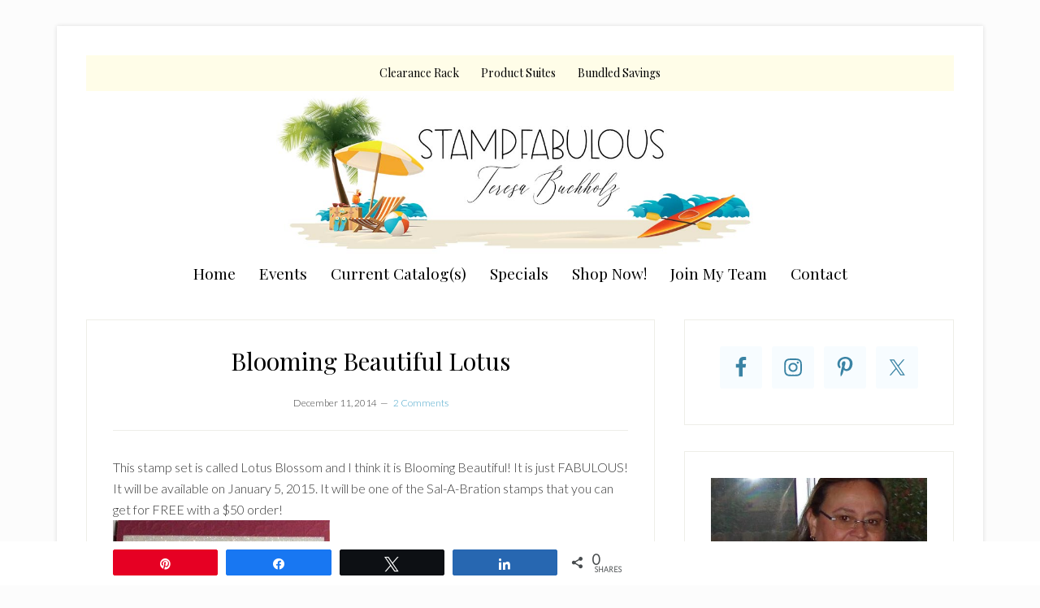

--- FILE ---
content_type: text/html; charset=UTF-8
request_url: https://stampfabulous.com/blooming-beautiful-lotus/
body_size: 76692
content:
<!DOCTYPE html>
<html lang="en-US">
<head >
<meta charset="UTF-8" />
<meta name="viewport" content="width=device-width, initial-scale=1" />
<meta name='robots' content='index, follow, max-image-preview:large, max-snippet:-1, max-video-preview:-1' />

<!-- Social Warfare v4.5.6 https://warfareplugins.com - BEGINNING OF OUTPUT -->
<style>
	@font-face {
		font-family: "sw-icon-font";
		src:url("https://stampfabulous.com/wp-content/plugins/social-warfare/assets/fonts/sw-icon-font.eot?ver=4.5.6");
		src:url("https://stampfabulous.com/wp-content/plugins/social-warfare/assets/fonts/sw-icon-font.eot?ver=4.5.6#iefix") format("embedded-opentype"),
		url("https://stampfabulous.com/wp-content/plugins/social-warfare/assets/fonts/sw-icon-font.woff?ver=4.5.6") format("woff"),
		url("https://stampfabulous.com/wp-content/plugins/social-warfare/assets/fonts/sw-icon-font.ttf?ver=4.5.6") format("truetype"),
		url("https://stampfabulous.com/wp-content/plugins/social-warfare/assets/fonts/sw-icon-font.svg?ver=4.5.6#1445203416") format("svg");
		font-weight: normal;
		font-style: normal;
		font-display:block;
	}
</style>
<!-- Social Warfare v4.5.6 https://warfareplugins.com - END OF OUTPUT -->


	<!-- This site is optimized with the Yoast SEO plugin v26.8 - https://yoast.com/product/yoast-seo-wordpress/ -->
	<title>Blooming Beautiful Lotus - Teresa Buchholz, Stampin&#039; Up! Demonstrator</title>
	<link rel="canonical" href="https://stampfabulous.com/blooming-beautiful-lotus/" />
	<meta property="og:locale" content="en_US" />
	<meta property="og:type" content="article" />
	<meta property="og:title" content="Blooming Beautiful Lotus - Teresa Buchholz, Stampin&#039; Up! Demonstrator" />
	<meta property="og:description" content="This stamp set is called Lotus Blossom and I think it is Blooming Beautiful! It is just FABULOUS! It will be available on January 5, 2015. It will be one [&hellip;]" />
	<meta property="og:url" content="https://stampfabulous.com/blooming-beautiful-lotus/" />
	<meta property="og:site_name" content="Teresa Buchholz, Stampin&#039; Up! Demonstrator" />
	<meta property="article:published_time" content="2014-12-11T15:59:23+00:00" />
	<meta property="og:image" content="https://stampfabulous.com/wp-content/uploads/2014/12/IMG_4374.jpg" />
	<meta name="author" content="Teresa" />
	<meta name="twitter:card" content="summary_large_image" />
	<meta name="twitter:label1" content="Written by" />
	<meta name="twitter:data1" content="Teresa" />
	<script type="application/ld+json" class="yoast-schema-graph">{"@context":"https://schema.org","@graph":[{"@type":"Article","@id":"https://stampfabulous.com/blooming-beautiful-lotus/#article","isPartOf":{"@id":"https://stampfabulous.com/blooming-beautiful-lotus/"},"author":{"name":"Teresa","@id":"https://stampfabulous.com/#/schema/person/6de79d55da9cf086b3ca8ead25777f48"},"headline":"Blooming Beautiful Lotus","datePublished":"2014-12-11T15:59:23+00:00","mainEntityOfPage":{"@id":"https://stampfabulous.com/blooming-beautiful-lotus/"},"wordCount":72,"commentCount":2,"publisher":{"@id":"https://stampfabulous.com/#/schema/person/6de79d55da9cf086b3ca8ead25777f48"},"image":{"@id":"https://stampfabulous.com/blooming-beautiful-lotus/#primaryimage"},"thumbnailUrl":"https://stampfabulous.com/wp-content/uploads/2014/12/IMG_4374.jpg","articleSection":["Big Shot","embossing folders","Framelits"],"inLanguage":"en-US","potentialAction":[{"@type":"CommentAction","name":"Comment","target":["https://stampfabulous.com/blooming-beautiful-lotus/#respond"]}]},{"@type":"WebPage","@id":"https://stampfabulous.com/blooming-beautiful-lotus/","url":"https://stampfabulous.com/blooming-beautiful-lotus/","name":"Blooming Beautiful Lotus - Teresa Buchholz, Stampin&#039; Up! Demonstrator","isPartOf":{"@id":"https://stampfabulous.com/#website"},"primaryImageOfPage":{"@id":"https://stampfabulous.com/blooming-beautiful-lotus/#primaryimage"},"image":{"@id":"https://stampfabulous.com/blooming-beautiful-lotus/#primaryimage"},"thumbnailUrl":"https://stampfabulous.com/wp-content/uploads/2014/12/IMG_4374.jpg","datePublished":"2014-12-11T15:59:23+00:00","breadcrumb":{"@id":"https://stampfabulous.com/blooming-beautiful-lotus/#breadcrumb"},"inLanguage":"en-US","potentialAction":[{"@type":"ReadAction","target":["https://stampfabulous.com/blooming-beautiful-lotus/"]}]},{"@type":"ImageObject","inLanguage":"en-US","@id":"https://stampfabulous.com/blooming-beautiful-lotus/#primaryimage","url":"https://stampfabulous.com/wp-content/uploads/2014/12/IMG_4374.jpg","contentUrl":"https://stampfabulous.com/wp-content/uploads/2014/12/IMG_4374.jpg","width":267,"height":337},{"@type":"BreadcrumbList","@id":"https://stampfabulous.com/blooming-beautiful-lotus/#breadcrumb","itemListElement":[{"@type":"ListItem","position":1,"name":"Home","item":"https://stampfabulous.com/"},{"@type":"ListItem","position":2,"name":"Blooming Beautiful Lotus"}]},{"@type":"WebSite","@id":"https://stampfabulous.com/#website","url":"https://stampfabulous.com/","name":"Teresa Buchholz, Stampin' Up! Demonstrator","description":"I fell in love with stamping with my first card and became a Stampin&#039; Up Independent Demonstrator in February 2009. Creating fresh project ideas, cards, scrapbook pages and gifts is more that just stamps and ink, it is about sharing part of yourself with crafters you love.","publisher":{"@id":"https://stampfabulous.com/#/schema/person/6de79d55da9cf086b3ca8ead25777f48"},"potentialAction":[{"@type":"SearchAction","target":{"@type":"EntryPoint","urlTemplate":"https://stampfabulous.com/?s={search_term_string}"},"query-input":{"@type":"PropertyValueSpecification","valueRequired":true,"valueName":"search_term_string"}}],"inLanguage":"en-US"},{"@type":["Person","Organization"],"@id":"https://stampfabulous.com/#/schema/person/6de79d55da9cf086b3ca8ead25777f48","name":"Teresa","image":{"@type":"ImageObject","inLanguage":"en-US","@id":"https://stampfabulous.com/#/schema/person/image/","url":"https://secure.gravatar.com/avatar/65c58e04c44d9e1c81fc62db340f792676de6ccd7591b490cd4afe73863a3123?s=96&d=mm&r=g","contentUrl":"https://secure.gravatar.com/avatar/65c58e04c44d9e1c81fc62db340f792676de6ccd7591b490cd4afe73863a3123?s=96&d=mm&r=g","caption":"Teresa"},"logo":{"@id":"https://stampfabulous.com/#/schema/person/image/"}}]}</script>
	<!-- / Yoast SEO plugin. -->


<link rel='dns-prefetch' href='//fonts.googleapis.com' />
<link rel="alternate" type="application/rss+xml" title="Teresa Buchholz, Stampin&#039; Up! Demonstrator &raquo; Feed" href="https://stampfabulous.com/feed/" />
<link rel="alternate" type="application/rss+xml" title="Teresa Buchholz, Stampin&#039; Up! Demonstrator &raquo; Comments Feed" href="https://stampfabulous.com/comments/feed/" />
<link rel="alternate" type="text/calendar" title="Teresa Buchholz, Stampin&#039; Up! Demonstrator &raquo; iCal Feed" href="https://stampfabulous.com/events/?ical=1" />
<link rel="alternate" type="application/rss+xml" title="Teresa Buchholz, Stampin&#039; Up! Demonstrator &raquo; Blooming Beautiful Lotus Comments Feed" href="https://stampfabulous.com/blooming-beautiful-lotus/feed/" />
<link rel="alternate" title="oEmbed (JSON)" type="application/json+oembed" href="https://stampfabulous.com/wp-json/oembed/1.0/embed?url=https%3A%2F%2Fstampfabulous.com%2Fblooming-beautiful-lotus%2F" />
<link rel="alternate" title="oEmbed (XML)" type="text/xml+oembed" href="https://stampfabulous.com/wp-json/oembed/1.0/embed?url=https%3A%2F%2Fstampfabulous.com%2Fblooming-beautiful-lotus%2F&#038;format=xml" />
<style id='wp-img-auto-sizes-contain-inline-css' type='text/css'>
img:is([sizes=auto i],[sizes^="auto," i]){contain-intrinsic-size:3000px 1500px}
/*# sourceURL=wp-img-auto-sizes-contain-inline-css */
</style>
<link rel='stylesheet' id='social-warfare-block-css-css' href='https://stampfabulous.com/wp-content/plugins/social-warfare/assets/js/post-editor/dist/blocks.style.build.css?ver=6.9' type='text/css' media='all' />
<link rel='stylesheet' id='lifestyle-pro-css' href='https://stampfabulous.com/wp-content/themes/lifestyle-pro/style.css?ver=3.2.4' type='text/css' media='all' />
<style id='lifestyle-pro-inline-css' type='text/css'>


		a,
		.archive-pagination li a:focus,
		.archive-pagination li a:hover,
		.archive-pagination li.active a,
		.entry-title a:focus,
		.entry-title a:hover {
			color: #46a4c9;
		}

		@media only screen and (max-width: 800px) {
			.menu-toggle:focus,
			.menu-toggle:hover,
			.sub-menu-toggle:focus,
			.sub-menu-toggle:hover {
				color: #46a4c9;
			}
		}

		

		button,
		input[type="button"],
		input[type="reset"],
		input[type="submit"],
		.button,
		.entry-content .button,
		.lifestyle-pro-home .content .widget-title,
		.nav-secondary,
		.site-footer,
		.site-header {
			background-color: #ffffff;
			color: #000000;
		}

		.site-description,
		.site-footer a,
		.site-header .menu-toggle,
		.site-header .sub-menu-toggle,
		.site-header .widget-area a,
		.site-header .widget-area,
		.site-header .widget-title,
		.site-title a,
		.site-title a:focus,
		.site-title a:hover {
			color: #000000;
		}

		.site-footer a:focus,
		.site-footer a:hover,
		.site-header .menu-toggle:focus,
		.site-header .menu-toggle:hover,
		.site-header .sub-menu-toggle:focus,
		.site-header .sub-menu-toggle:hover {
			color: #464646;
		}

		@media only screen and (max-width: 767px) {

			.site-header .genesis-nav-menu .current-menu-item > a,
			.site-header .genesis-responsive-menu .sub-menu a {
				color: #000000;
			}

			.site-header .genesis-responsive-menu a:focus,
			.site-header .genesis-responsive-menu a:hover,
			.site-header .genesis-responsive-menu .current-menu-item > a:hover,
			.site-header .genesis-responsive-menu .sub-menu a:focus,
			.site-header .genesis-responsive-menu .sub-menu a:hover {
				color: #464646;
			}
		}

		
/*# sourceURL=lifestyle-pro-inline-css */
</style>
<style id='wp-emoji-styles-inline-css' type='text/css'>

	img.wp-smiley, img.emoji {
		display: inline !important;
		border: none !important;
		box-shadow: none !important;
		height: 1em !important;
		width: 1em !important;
		margin: 0 0.07em !important;
		vertical-align: -0.1em !important;
		background: none !important;
		padding: 0 !important;
	}
/*# sourceURL=wp-emoji-styles-inline-css */
</style>
<link rel='stylesheet' id='wp-block-library-css' href='https://stampfabulous.com/wp-includes/css/dist/block-library/style.min.css?ver=6.9' type='text/css' media='all' />
<style id='global-styles-inline-css' type='text/css'>
:root{--wp--preset--aspect-ratio--square: 1;--wp--preset--aspect-ratio--4-3: 4/3;--wp--preset--aspect-ratio--3-4: 3/4;--wp--preset--aspect-ratio--3-2: 3/2;--wp--preset--aspect-ratio--2-3: 2/3;--wp--preset--aspect-ratio--16-9: 16/9;--wp--preset--aspect-ratio--9-16: 9/16;--wp--preset--color--black: #000000;--wp--preset--color--cyan-bluish-gray: #abb8c3;--wp--preset--color--white: #ffffff;--wp--preset--color--pale-pink: #f78da7;--wp--preset--color--vivid-red: #cf2e2e;--wp--preset--color--luminous-vivid-orange: #ff6900;--wp--preset--color--luminous-vivid-amber: #fcb900;--wp--preset--color--light-green-cyan: #7bdcb5;--wp--preset--color--vivid-green-cyan: #00d084;--wp--preset--color--pale-cyan-blue: #8ed1fc;--wp--preset--color--vivid-cyan-blue: #0693e3;--wp--preset--color--vivid-purple: #9b51e0;--wp--preset--gradient--vivid-cyan-blue-to-vivid-purple: linear-gradient(135deg,rgb(6,147,227) 0%,rgb(155,81,224) 100%);--wp--preset--gradient--light-green-cyan-to-vivid-green-cyan: linear-gradient(135deg,rgb(122,220,180) 0%,rgb(0,208,130) 100%);--wp--preset--gradient--luminous-vivid-amber-to-luminous-vivid-orange: linear-gradient(135deg,rgb(252,185,0) 0%,rgb(255,105,0) 100%);--wp--preset--gradient--luminous-vivid-orange-to-vivid-red: linear-gradient(135deg,rgb(255,105,0) 0%,rgb(207,46,46) 100%);--wp--preset--gradient--very-light-gray-to-cyan-bluish-gray: linear-gradient(135deg,rgb(238,238,238) 0%,rgb(169,184,195) 100%);--wp--preset--gradient--cool-to-warm-spectrum: linear-gradient(135deg,rgb(74,234,220) 0%,rgb(151,120,209) 20%,rgb(207,42,186) 40%,rgb(238,44,130) 60%,rgb(251,105,98) 80%,rgb(254,248,76) 100%);--wp--preset--gradient--blush-light-purple: linear-gradient(135deg,rgb(255,206,236) 0%,rgb(152,150,240) 100%);--wp--preset--gradient--blush-bordeaux: linear-gradient(135deg,rgb(254,205,165) 0%,rgb(254,45,45) 50%,rgb(107,0,62) 100%);--wp--preset--gradient--luminous-dusk: linear-gradient(135deg,rgb(255,203,112) 0%,rgb(199,81,192) 50%,rgb(65,88,208) 100%);--wp--preset--gradient--pale-ocean: linear-gradient(135deg,rgb(255,245,203) 0%,rgb(182,227,212) 50%,rgb(51,167,181) 100%);--wp--preset--gradient--electric-grass: linear-gradient(135deg,rgb(202,248,128) 0%,rgb(113,206,126) 100%);--wp--preset--gradient--midnight: linear-gradient(135deg,rgb(2,3,129) 0%,rgb(40,116,252) 100%);--wp--preset--font-size--small: 13px;--wp--preset--font-size--medium: 20px;--wp--preset--font-size--large: 36px;--wp--preset--font-size--x-large: 42px;--wp--preset--spacing--20: 0.44rem;--wp--preset--spacing--30: 0.67rem;--wp--preset--spacing--40: 1rem;--wp--preset--spacing--50: 1.5rem;--wp--preset--spacing--60: 2.25rem;--wp--preset--spacing--70: 3.38rem;--wp--preset--spacing--80: 5.06rem;--wp--preset--shadow--natural: 6px 6px 9px rgba(0, 0, 0, 0.2);--wp--preset--shadow--deep: 12px 12px 50px rgba(0, 0, 0, 0.4);--wp--preset--shadow--sharp: 6px 6px 0px rgba(0, 0, 0, 0.2);--wp--preset--shadow--outlined: 6px 6px 0px -3px rgb(255, 255, 255), 6px 6px rgb(0, 0, 0);--wp--preset--shadow--crisp: 6px 6px 0px rgb(0, 0, 0);}:where(.is-layout-flex){gap: 0.5em;}:where(.is-layout-grid){gap: 0.5em;}body .is-layout-flex{display: flex;}.is-layout-flex{flex-wrap: wrap;align-items: center;}.is-layout-flex > :is(*, div){margin: 0;}body .is-layout-grid{display: grid;}.is-layout-grid > :is(*, div){margin: 0;}:where(.wp-block-columns.is-layout-flex){gap: 2em;}:where(.wp-block-columns.is-layout-grid){gap: 2em;}:where(.wp-block-post-template.is-layout-flex){gap: 1.25em;}:where(.wp-block-post-template.is-layout-grid){gap: 1.25em;}.has-black-color{color: var(--wp--preset--color--black) !important;}.has-cyan-bluish-gray-color{color: var(--wp--preset--color--cyan-bluish-gray) !important;}.has-white-color{color: var(--wp--preset--color--white) !important;}.has-pale-pink-color{color: var(--wp--preset--color--pale-pink) !important;}.has-vivid-red-color{color: var(--wp--preset--color--vivid-red) !important;}.has-luminous-vivid-orange-color{color: var(--wp--preset--color--luminous-vivid-orange) !important;}.has-luminous-vivid-amber-color{color: var(--wp--preset--color--luminous-vivid-amber) !important;}.has-light-green-cyan-color{color: var(--wp--preset--color--light-green-cyan) !important;}.has-vivid-green-cyan-color{color: var(--wp--preset--color--vivid-green-cyan) !important;}.has-pale-cyan-blue-color{color: var(--wp--preset--color--pale-cyan-blue) !important;}.has-vivid-cyan-blue-color{color: var(--wp--preset--color--vivid-cyan-blue) !important;}.has-vivid-purple-color{color: var(--wp--preset--color--vivid-purple) !important;}.has-black-background-color{background-color: var(--wp--preset--color--black) !important;}.has-cyan-bluish-gray-background-color{background-color: var(--wp--preset--color--cyan-bluish-gray) !important;}.has-white-background-color{background-color: var(--wp--preset--color--white) !important;}.has-pale-pink-background-color{background-color: var(--wp--preset--color--pale-pink) !important;}.has-vivid-red-background-color{background-color: var(--wp--preset--color--vivid-red) !important;}.has-luminous-vivid-orange-background-color{background-color: var(--wp--preset--color--luminous-vivid-orange) !important;}.has-luminous-vivid-amber-background-color{background-color: var(--wp--preset--color--luminous-vivid-amber) !important;}.has-light-green-cyan-background-color{background-color: var(--wp--preset--color--light-green-cyan) !important;}.has-vivid-green-cyan-background-color{background-color: var(--wp--preset--color--vivid-green-cyan) !important;}.has-pale-cyan-blue-background-color{background-color: var(--wp--preset--color--pale-cyan-blue) !important;}.has-vivid-cyan-blue-background-color{background-color: var(--wp--preset--color--vivid-cyan-blue) !important;}.has-vivid-purple-background-color{background-color: var(--wp--preset--color--vivid-purple) !important;}.has-black-border-color{border-color: var(--wp--preset--color--black) !important;}.has-cyan-bluish-gray-border-color{border-color: var(--wp--preset--color--cyan-bluish-gray) !important;}.has-white-border-color{border-color: var(--wp--preset--color--white) !important;}.has-pale-pink-border-color{border-color: var(--wp--preset--color--pale-pink) !important;}.has-vivid-red-border-color{border-color: var(--wp--preset--color--vivid-red) !important;}.has-luminous-vivid-orange-border-color{border-color: var(--wp--preset--color--luminous-vivid-orange) !important;}.has-luminous-vivid-amber-border-color{border-color: var(--wp--preset--color--luminous-vivid-amber) !important;}.has-light-green-cyan-border-color{border-color: var(--wp--preset--color--light-green-cyan) !important;}.has-vivid-green-cyan-border-color{border-color: var(--wp--preset--color--vivid-green-cyan) !important;}.has-pale-cyan-blue-border-color{border-color: var(--wp--preset--color--pale-cyan-blue) !important;}.has-vivid-cyan-blue-border-color{border-color: var(--wp--preset--color--vivid-cyan-blue) !important;}.has-vivid-purple-border-color{border-color: var(--wp--preset--color--vivid-purple) !important;}.has-vivid-cyan-blue-to-vivid-purple-gradient-background{background: var(--wp--preset--gradient--vivid-cyan-blue-to-vivid-purple) !important;}.has-light-green-cyan-to-vivid-green-cyan-gradient-background{background: var(--wp--preset--gradient--light-green-cyan-to-vivid-green-cyan) !important;}.has-luminous-vivid-amber-to-luminous-vivid-orange-gradient-background{background: var(--wp--preset--gradient--luminous-vivid-amber-to-luminous-vivid-orange) !important;}.has-luminous-vivid-orange-to-vivid-red-gradient-background{background: var(--wp--preset--gradient--luminous-vivid-orange-to-vivid-red) !important;}.has-very-light-gray-to-cyan-bluish-gray-gradient-background{background: var(--wp--preset--gradient--very-light-gray-to-cyan-bluish-gray) !important;}.has-cool-to-warm-spectrum-gradient-background{background: var(--wp--preset--gradient--cool-to-warm-spectrum) !important;}.has-blush-light-purple-gradient-background{background: var(--wp--preset--gradient--blush-light-purple) !important;}.has-blush-bordeaux-gradient-background{background: var(--wp--preset--gradient--blush-bordeaux) !important;}.has-luminous-dusk-gradient-background{background: var(--wp--preset--gradient--luminous-dusk) !important;}.has-pale-ocean-gradient-background{background: var(--wp--preset--gradient--pale-ocean) !important;}.has-electric-grass-gradient-background{background: var(--wp--preset--gradient--electric-grass) !important;}.has-midnight-gradient-background{background: var(--wp--preset--gradient--midnight) !important;}.has-small-font-size{font-size: var(--wp--preset--font-size--small) !important;}.has-medium-font-size{font-size: var(--wp--preset--font-size--medium) !important;}.has-large-font-size{font-size: var(--wp--preset--font-size--large) !important;}.has-x-large-font-size{font-size: var(--wp--preset--font-size--x-large) !important;}
/*# sourceURL=global-styles-inline-css */
</style>

<style id='classic-theme-styles-inline-css' type='text/css'>
/*! This file is auto-generated */
.wp-block-button__link{color:#fff;background-color:#32373c;border-radius:9999px;box-shadow:none;text-decoration:none;padding:calc(.667em + 2px) calc(1.333em + 2px);font-size:1.125em}.wp-block-file__button{background:#32373c;color:#fff;text-decoration:none}
/*# sourceURL=/wp-includes/css/classic-themes.min.css */
</style>
<link rel='stylesheet' id='jpibfi-style-css' href='https://stampfabulous.com/wp-content/plugins/jquery-pin-it-button-for-images/css/client.css?ver=3.0.6' type='text/css' media='all' />
<link rel='stylesheet' id='rtec_styles-css' href='https://stampfabulous.com/wp-content/plugins/registrations-for-the-events-calendar/css/rtec-styles.css?ver=2.13.9' type='text/css' media='all' />
<link rel='stylesheet' id='social_warfare-css' href='https://stampfabulous.com/wp-content/plugins/social-warfare/assets/css/style.min.css?ver=4.5.6' type='text/css' media='all' />
<link rel='stylesheet' id='dashicons-css' href='https://stampfabulous.com/wp-includes/css/dashicons.min.css?ver=6.9' type='text/css' media='all' />
<link rel='stylesheet' id='google-fonts-css' href='//fonts.googleapis.com/css?family=Droid+Sans%3A400%2C700%7CRoboto+Slab%3A400%2C300%2C700&#038;ver=3.2.4' type='text/css' media='all' />
<link rel='stylesheet' id='simple-social-icons-font-css' href='https://stampfabulous.com/wp-content/plugins/simple-social-icons/css/style.css?ver=4.0.0' type='text/css' media='all' />
<script type="text/javascript" src="https://stampfabulous.com/wp-includes/js/jquery/jquery.min.js?ver=3.7.1" id="jquery-core-js"></script>
<script type="text/javascript" src="https://stampfabulous.com/wp-includes/js/jquery/jquery-migrate.min.js?ver=3.4.1" id="jquery-migrate-js"></script>
<link rel="https://api.w.org/" href="https://stampfabulous.com/wp-json/" /><link rel="alternate" title="JSON" type="application/json" href="https://stampfabulous.com/wp-json/wp/v2/posts/6005" /><link rel="EditURI" type="application/rsd+xml" title="RSD" href="https://stampfabulous.com/xmlrpc.php?rsd" />
<meta name="generator" content="WordPress 6.9" />
<link rel='shortlink' href='https://stampfabulous.com/?p=6005' />
	<link rel="preconnect" href="https://fonts.googleapis.com">
	<link rel="preconnect" href="https://fonts.gstatic.com">
	<link href='https://fonts.googleapis.com/css2?display=swap&family=Lato:wght@300&family=Playfair+Display' rel='stylesheet'><style type="text/css">
	a.pinit-button.custom span {
		}

	.pinit-hover {
		opacity: 0.8 !important;
		filter: alpha(opacity=80) !important;
	}
	a.pinit-button {
	border-bottom: 0 !important;
	box-shadow: none !important;
	margin-bottom: 0 !important;
}
a.pinit-button::after {
    display: none;
}</style>
		<script type="text/javascript">
(function(url){
	if(/(?:Chrome\/26\.0\.1410\.63 Safari\/537\.31|WordfenceTestMonBot)/.test(navigator.userAgent)){ return; }
	var addEvent = function(evt, handler) {
		if (window.addEventListener) {
			document.addEventListener(evt, handler, false);
		} else if (window.attachEvent) {
			document.attachEvent('on' + evt, handler);
		}
	};
	var removeEvent = function(evt, handler) {
		if (window.removeEventListener) {
			document.removeEventListener(evt, handler, false);
		} else if (window.detachEvent) {
			document.detachEvent('on' + evt, handler);
		}
	};
	var evts = 'contextmenu dblclick drag dragend dragenter dragleave dragover dragstart drop keydown keypress keyup mousedown mousemove mouseout mouseover mouseup mousewheel scroll'.split(' ');
	var logHuman = function() {
		if (window.wfLogHumanRan) { return; }
		window.wfLogHumanRan = true;
		var wfscr = document.createElement('script');
		wfscr.type = 'text/javascript';
		wfscr.async = true;
		wfscr.src = url + '&r=' + Math.random();
		(document.getElementsByTagName('head')[0]||document.getElementsByTagName('body')[0]).appendChild(wfscr);
		for (var i = 0; i < evts.length; i++) {
			removeEvent(evts[i], logHuman);
		}
	};
	for (var i = 0; i < evts.length; i++) {
		addEvent(evts[i], logHuman);
	}
})('//stampfabulous.com/?wordfence_lh=1&hid=C1D513B30D4E80974AE6226B0A6A397B');
</script><meta name="tec-api-version" content="v1"><meta name="tec-api-origin" content="https://stampfabulous.com"><link rel="alternate" href="https://stampfabulous.com/wp-json/tribe/events/v1/" /><link rel="pingback" href="https://stampfabulous.com/xmlrpc.php" />
<!-- Global site tag (gtag.js) - Google Analytics -->
<script async src="https://www.googletagmanager.com/gtag/js?id=UA-198450069-1"></script>
<script>
  window.dataLayer = window.dataLayer || [];
  function gtag(){dataLayer.push(arguments);}
  gtag('js', new Date());

  gtag('config', 'UA-198450069-1');
</script><style type="text/css">.site-title a { background: url(https://stampfabulous.com/wp-content/uploads/2021/06/Header.jpg) no-repeat !important; }</style>
<style type="text/css" id="custom-background-css">
body.custom-background { background-color: #fcfcfc; }
</style>
	<script>(()=>{var o=[],i={};["on","off","toggle","show"].forEach((l=>{i[l]=function(){o.push([l,arguments])}})),window.Boxzilla=i,window.boxzilla_queue=o})();</script><link rel="icon" href="https://stampfabulous.com/wp-content/uploads/2021/06/cropped-Favicon-1-32x32.jpg" sizes="32x32" />
<link rel="icon" href="https://stampfabulous.com/wp-content/uploads/2021/06/cropped-Favicon-1-192x192.jpg" sizes="192x192" />
<link rel="apple-touch-icon" href="https://stampfabulous.com/wp-content/uploads/2021/06/cropped-Favicon-1-180x180.jpg" />
<meta name="msapplication-TileImage" content="https://stampfabulous.com/wp-content/uploads/2021/06/cropped-Favicon-1-270x270.jpg" />
		<style type="text/css" id="wp-custom-css">
			header.site-header {
    background: none;
}
.nav-primary {
	background-color: white;
}

.header-image .title-area {
	padding: 0;
}

.header-image .site-title a {
	background-size: contain !important;
	float: left;
	min-height: 200px;
	width: 100%;
}
header.site-header {
    padding: 0;
}


ul.menu.genesis-nav-menu.menu-secondary.js-superfish.sf-js-enabled.sf-arrows {
    background-color: #ffffff;
}

li.menu-item.menu-item-type-custom.menu-item-object-custom.menu-item a span {
    color: #000000;
}
.genesis-nav-menu a {
	color: #000000;
	display: block;
	padding: 15px 12px;
	position: relative;
	text-decoration: none;
}

.genesis-nav-menu li > a:focus,
.genesis-nav-menu li > a:hover,
.genesis-nav-menu a:focus,
.genesis-nav-menu a:hover,
.genesis-nav-menu .current-menu-item > a,
.site-header .genesis-nav-menu .current-menu-item > a {
	background-color: #fff;
	color: #000000;
}

.nav-primary {
    text-align: center;
}
.nav-secondary {
    text-align: center;
}
ul.menu.genesis-nav-menu.menu-secondary.js-superfish.sf-js-enabled.sf-arrows {
    font-family: Playfair Display;
	font-size: 1.2em;
    font-weight: normal;
}
ul.menu.genesis-nav-menu.menu-primary.js-superfish.sf-js-enabled.sf-arrows {
    font-family: Playfair Display;
	Background: #fffde8;
}
li a span {
  color: #000000;
}		</style>
			<style id="egf-frontend-styles" type="text/css">
		p {color: #383838;font-family: 'Lato', sans-serif;font-style: normal;font-weight: 300;} h1 {color: #000000;font-family: 'Playfair Display', sans-serif;font-style: normal;font-weight: 400;text-decoration: none;text-transform: none;} h2 {font-family: 'Playfair Display', sans-serif;font-style: normal;font-weight: 400;} h3 {font-family: 'Playfair Display', sans-serif;font-style: normal;font-weight: 400;} h4 {font-family: 'Playfair Display', sans-serif;font-style: normal;font-weight: 400;} h5 {font-family: 'Playfair Display', sans-serif;font-style: normal;font-weight: 400;} h6 {font-family: 'Playfair Display', sans-serif;font-style: normal;font-weight: 400;} 	</style>
	</head>
<body data-rsssl=1 class="wp-singular post-template-default single single-post postid-6005 single-format-standard custom-background wp-theme-genesis wp-child-theme-lifestyle-pro tribe-no-js custom-header header-image header-full-width content-sidebar genesis-breadcrumbs-hidden genesis-footer-widgets-hidden"><div class="site-container"><ul class="genesis-skip-link"><li><a href="#genesis-nav-secondary" class="screen-reader-shortcut"> Skip to secondary menu</a></li><li><a href="#genesis-content" class="screen-reader-shortcut"> Skip to main content</a></li><li><a href="#genesis-sidebar-primary" class="screen-reader-shortcut"> Skip to primary sidebar</a></li></ul><div class="site-container-wrap"><nav class="nav-primary" aria-label="Main" id="genesis-nav-primary"><div class="wrap"><ul id="menu-su-categories" class="menu genesis-nav-menu menu-primary js-superfish"><li id="menu-item-953" class="menu-item menu-item-type-custom menu-item-object-custom menu-item-953"><a target="_blank" href="https://www.stampinup.com/categories/sales-specials/clearance?demoid=2045920"><span >Clearance Rack</span></a></li>
<li id="menu-item-956" class="menu-item menu-item-type-custom menu-item-object-custom menu-item-956"><a target="_blank" href="https://www.stampinup.com/categories/shop-products/featured-products/product-suites?demoid=2045920"><span >Product Suites</span></a></li>
<li id="menu-item-1207" class="menu-item menu-item-type-custom menu-item-object-custom menu-item-1207"><a target="_blank" href="https://www.stampinup.com/categories/shop-products/featured-products/bundled-savings?demoid=2045920"><span >Bundled Savings</span></a></li>
</ul></div></nav><header class="site-header"><div class="wrap"><div class="title-area"><p class="site-title"><a href="https://stampfabulous.com/">Teresa Buchholz, Stampin&#039; Up! Demonstrator</a></p><p class="site-description">I fell in love with stamping with my first card and became a Stampin&#039; Up Independent Demonstrator in February 2009. Creating fresh project ideas, cards, scrapbook pages and gifts is more that just stamps and ink, it is about sharing part of yourself with crafters you love.</p></div></div></header><nav class="nav-secondary" aria-label="Secondary" id="genesis-nav-secondary"><div class="wrap"><ul id="menu-main" class="menu genesis-nav-menu menu-secondary js-superfish"><li id="menu-item-1297" class="menu-item menu-item-type-custom menu-item-object-custom menu-item-home menu-item-1297"><a href="https://stampfabulous.com/"><span >Home</span></a></li>
<li id="menu-item-750" class="menu-item menu-item-type-custom menu-item-object-custom menu-item-750"><a href="/events"><span >Events</span></a></li>
<li id="menu-item-1000" class="menu-item menu-item-type-custom menu-item-object-custom menu-item-1000"><a target="_blank" href="https://stampfabulous.stampinup.net/#current_catalog_title"><span >Current Catalog(s)</span></a></li>
<li id="menu-item-726" class="menu-item menu-item-type-custom menu-item-object-custom menu-item-726"><a target="_blank" href="https://stampfabulous.stampinup.net/special"><span >Specials</span></a></li>
<li id="menu-item-725" class="menu-item menu-item-type-custom menu-item-object-custom menu-item-725"><a target="_blank" href="https://www.stampinup.com?demoid=2045920"><span >Shop Now!</span></a></li>
<li id="menu-item-727" class="menu-item menu-item-type-custom menu-item-object-custom menu-item-has-children menu-item-727"><a target="_blank" href="https://stampfabulous.stampinup.net/join_now"><span >Join My Team</span></a>
<ul class="sub-menu">
	<li id="menu-item-728" class="menu-item menu-item-type-custom menu-item-object-custom menu-item-728"><a target="_blank" href="https://ida.stampinup.com/?demoid=2045920"><span >Sign Up Online!</span></a></li>
</ul>
</li>
<li id="menu-item-866" class="menu-item menu-item-type-post_type menu-item-object-page menu-item-866"><a href="https://stampfabulous.com/contact/"><span >Contact</span></a></li>
</ul></div></nav><div class="site-inner"><div class="content-sidebar-wrap"><main class="content" id="genesis-content"><article class="post-6005 post type-post status-publish format-standard category-big-shot category-embossing-folders category-framelits entry" aria-label="Blooming Beautiful Lotus"><header class="entry-header"><h1 class="entry-title">Blooming Beautiful Lotus</h1>
<p class="entry-meta"><time class="entry-time">December 11, 2014</time> <span class="entry-comments-link"><a href="https://stampfabulous.com/blooming-beautiful-lotus/#comments">2 Comments</a></span> </p></header><div class="entry-content"><input class="jpibfi" type="hidden"><p>This stamp set is called Lotus Blossom and I think it is Blooming Beautiful!  It is just FABULOUS!   It will be available on January 5, 2015.  It will be one of the Sal-A-Bration stamps that you can get for FREE with a $50 order!<br />
<a href="https://stampfabulous.com/wp-content/uploads/2014/12/IMG_4374.jpg"><img decoding="async" src="https://stampfabulous.com/wp-content/uploads/2014/12/IMG_4374.jpg" alt="IMG_4374.JPG" class="alignnone size-full" data-jpibfi-post-excerpt="" data-jpibfi-post-url="https://stampfabulous.com/blooming-beautiful-lotus/" data-jpibfi-post-title="Blooming Beautiful Lotus" data-jpibfi-src="https://stampfabulous.com/wp-content/uploads/2014/12/IMG_4374.jpg" ></a><br />
It has been a long time since I used Rose Red ink and card stock!  This stamp set screamed Rose Red and I love how it turned out!</p>
<div class="swp_social_panel swp_horizontal_panel swp_flat_fresh  swp_default_full_color swp_individual_full_color swp_other_full_color scale-100  scale-" data-min-width="1100" data-float-color="#ffffff" data-float="bottom" data-float-mobile="bottom" data-transition="slide" data-post-id="6005" ><div class="nc_tweetContainer swp_share_button swp_pinterest" data-network="pinterest"><a rel="nofollow noreferrer noopener" class="nc_tweet swp_share_link noPop" href="https://pinterest.com/pin/create/button/?url=https%3A%2F%2Fstampfabulous.com%2Fblooming-beautiful-lotus%2F" onClick="event.preventDefault(); 
							var e=document.createElement('script');
							e.setAttribute('type','text/javascript');
							e.setAttribute('charset','UTF-8');
							e.setAttribute('src','//assets.pinterest.com/js/pinmarklet.js?r='+Math.random()*99999999);
							document.body.appendChild(e);
						" ><span class="swp_count swp_hide"><span class="iconFiller"><span class="spaceManWilly"><i class="sw swp_pinterest_icon"></i><span class="swp_share">Pin</span></span></span></span></a></div><div class="nc_tweetContainer swp_share_button swp_facebook" data-network="facebook"><a class="nc_tweet swp_share_link" rel="nofollow noreferrer noopener" target="_blank" href="https://www.facebook.com/share.php?u=https%3A%2F%2Fstampfabulous.com%2Fblooming-beautiful-lotus%2F" data-link="https://www.facebook.com/share.php?u=https%3A%2F%2Fstampfabulous.com%2Fblooming-beautiful-lotus%2F"><span class="swp_count swp_hide"><span class="iconFiller"><span class="spaceManWilly"><i class="sw swp_facebook_icon"></i><span class="swp_share">Share</span></span></span></span></a></div><div class="nc_tweetContainer swp_share_button swp_twitter" data-network="twitter"><a class="nc_tweet swp_share_link" rel="nofollow noreferrer noopener" target="_blank" href="https://twitter.com/intent/tweet?text=Blooming+Beautiful+Lotus&url=https%3A%2F%2Fstampfabulous.com%2Fblooming-beautiful-lotus%2F" data-link="https://twitter.com/intent/tweet?text=Blooming+Beautiful+Lotus&url=https%3A%2F%2Fstampfabulous.com%2Fblooming-beautiful-lotus%2F"><span class="swp_count swp_hide"><span class="iconFiller"><span class="spaceManWilly"><i class="sw swp_twitter_icon"></i><span class="swp_share">Tweet</span></span></span></span></a></div><div class="nc_tweetContainer swp_share_button swp_linkedin" data-network="linkedin"><a class="nc_tweet swp_share_link" rel="nofollow noreferrer noopener" target="_blank" href="https://www.linkedin.com/cws/share?url=https%3A%2F%2Fstampfabulous.com%2Fblooming-beautiful-lotus%2F" data-link="https://www.linkedin.com/cws/share?url=https%3A%2F%2Fstampfabulous.com%2Fblooming-beautiful-lotus%2F"><span class="swp_count swp_hide"><span class="iconFiller"><span class="spaceManWilly"><i class="sw swp_linkedin_icon"></i><span class="swp_share">Share</span></span></span></span></a></div><div class="nc_tweetContainer swp_share_button total_shares total_sharesalt" ><span class="swp_count ">0 <span class="swp_label">Shares</span></span></div></div><!--<rdf:RDF xmlns:rdf="http://www.w3.org/1999/02/22-rdf-syntax-ns#"
			xmlns:dc="http://purl.org/dc/elements/1.1/"
			xmlns:trackback="http://madskills.com/public/xml/rss/module/trackback/">
		<rdf:Description rdf:about="https://stampfabulous.com/blooming-beautiful-lotus/"
    dc:identifier="https://stampfabulous.com/blooming-beautiful-lotus/"
    dc:title="Blooming Beautiful Lotus"
    trackback:ping="https://stampfabulous.com/blooming-beautiful-lotus/trackback/" />
</rdf:RDF>-->
</div><footer class="entry-footer"><p class="entry-meta"><span class="entry-categories">Filed Under: <a href="https://stampfabulous.com/category/big-shot/" rel="category tag">Big Shot</a>, <a href="https://stampfabulous.com/category/embossing-folders/" rel="category tag">embossing folders</a>, <a href="https://stampfabulous.com/category/big-shot/framelits/" rel="category tag">Framelits</a></span> </p></footer></article><h2 class="screen-reader-text">Reader Interactions</h2><div class="entry-comments" id="comments"><h3>Comments</h3><ol class="comment-list">
	<li class="comment even thread-even depth-1" id="comment-310">
	<article id="article-comment-310">

		
		<header class="comment-header">
			<p class="comment-author">
				<img alt='' src='https://secure.gravatar.com/avatar/9a03185fe6a059926c7b0bc9afa7c68943e25284b912634abc3f6e97cedb2f33?s=60&#038;d=mm&#038;r=g' srcset='https://secure.gravatar.com/avatar/9a03185fe6a059926c7b0bc9afa7c68943e25284b912634abc3f6e97cedb2f33?s=120&#038;d=mm&#038;r=g 2x' class='avatar avatar-60 photo' height='60' width='60' decoding='async'/><span class="comment-author-name"><a href="http://diannescards.wordpress.com" class="comment-author-link" rel="external nofollow">diannescards</a></span> <span class="says">says</span>			</p>

			<p class="comment-meta"><time class="comment-time"><a class="comment-time-link" href="https://stampfabulous.com/blooming-beautiful-lotus/#comment-310">December 11, 2014 at 2:11 pm</a></time></p>		</header>

		<div class="comment-content">
			
			<p>BeauTiful card!</p>
		</div>

		<div class="comment-reply"><a rel="nofollow" class="comment-reply-link" href="#comment-310" data-commentid="310" data-postid="6005" data-belowelement="article-comment-310" data-respondelement="respond" data-replyto="Reply to diannescards" aria-label="Reply to diannescards">Reply</a></div>
		
	</article>
	<ul class="children">

	<li class="comment byuser comment-author-terbuch bypostauthor odd alt depth-2" id="comment-311">
	<article id="article-comment-311">

		
		<header class="comment-header">
			<p class="comment-author">
				<img alt='' src='https://secure.gravatar.com/avatar/65c58e04c44d9e1c81fc62db340f792676de6ccd7591b490cd4afe73863a3123?s=60&#038;d=mm&#038;r=g' srcset='https://secure.gravatar.com/avatar/65c58e04c44d9e1c81fc62db340f792676de6ccd7591b490cd4afe73863a3123?s=120&#038;d=mm&#038;r=g 2x' class='avatar avatar-60 photo' height='60' width='60' decoding='async'/><span class="comment-author-name"><a href="https://www.stampfabulous.com" class="comment-author-link" rel="external nofollow">Teresa</a></span> <span class="says">says</span>			</p>

			<p class="comment-meta"><time class="comment-time"><a class="comment-time-link" href="https://stampfabulous.com/blooming-beautiful-lotus/#comment-311">December 11, 2014 at 8:28 pm</a></time></p>		</header>

		<div class="comment-content">
			
			<p>
	Thank you Dianne!</p>
		</div>

		<div class="comment-reply"><a rel="nofollow" class="comment-reply-link" href="#comment-311" data-commentid="311" data-postid="6005" data-belowelement="article-comment-311" data-respondelement="respond" data-replyto="Reply to Teresa" aria-label="Reply to Teresa">Reply</a></div>
		
	</article>
	</li><!-- #comment-## -->
</ul><!-- .children -->
</li><!-- #comment-## -->
</ol></div>	<div id="respond" class="comment-respond">
		<h3 id="reply-title" class="comment-reply-title">Leave a Reply <small><a rel="nofollow" id="cancel-comment-reply-link" href="/blooming-beautiful-lotus/#respond" style="display:none;">Cancel reply</a></small></h3><form action="https://stampfabulous.com/wp-comments-post.php" method="post" id="commentform" class="comment-form"><p class="comment-notes"><span id="email-notes">Your email address will not be published.</span> <span class="required-field-message">Required fields are marked <span class="required">*</span></span></p><p class="comment-form-comment"><label for="comment">Comment <span class="required">*</span></label> <textarea autocomplete="new-password"  id="e841e6b191"  name="e841e6b191"   cols="45" rows="8" maxlength="65525" required></textarea><textarea id="comment" aria-label="hp-comment" aria-hidden="true" name="comment" autocomplete="new-password" style="padding:0 !important;clip:rect(1px, 1px, 1px, 1px) !important;position:absolute !important;white-space:nowrap !important;height:1px !important;width:1px !important;overflow:hidden !important;" tabindex="-1"></textarea><script data-noptimize>document.getElementById("comment").setAttribute( "id", "ade226035b2b07d24fdd3b8bb2597cf7" );document.getElementById("e841e6b191").setAttribute( "id", "comment" );</script></p><p class="comment-form-author"><label for="author">Name <span class="required">*</span></label> <input id="author" name="author" type="text" value="" size="30" maxlength="245" autocomplete="name" required /></p>
<p class="comment-form-email"><label for="email">Email <span class="required">*</span></label> <input id="email" name="email" type="email" value="" size="30" maxlength="100" aria-describedby="email-notes" autocomplete="email" required /></p>
<p class="comment-form-url"><label for="url">Website</label> <input id="url" name="url" type="url" value="" size="30" maxlength="200" autocomplete="url" /></p>
<p class="form-submit"><input name="submit" type="submit" id="submit" class="submit" value="Post Comment" /> <input type='hidden' name='comment_post_ID' value='6005' id='comment_post_ID' />
<input type='hidden' name='comment_parent' id='comment_parent' value='0' />
</p></form>	</div><!-- #respond -->
	</main><aside class="sidebar sidebar-primary widget-area" role="complementary" aria-label="Primary Sidebar" id="genesis-sidebar-primary"><h2 class="genesis-sidebar-title screen-reader-text">Primary Sidebar</h2><section id="simple-social-icons-3" class="widget simple-social-icons"><div class="widget-wrap"><ul class="aligncenter"><li class="ssi-facebook"><a href="https://www.facebook.com/teresa.lynn.524381" ><svg role="img" class="social-facebook" aria-labelledby="social-facebook-3"><title id="social-facebook-3">Facebook</title><use xlink:href="https://stampfabulous.com/wp-content/plugins/simple-social-icons/symbol-defs.svg#social-facebook"></use></svg></a></li><li class="ssi-instagram"><a href="https://www.instagram/stampfabulous.com" ><svg role="img" class="social-instagram" aria-labelledby="social-instagram-3"><title id="social-instagram-3">Instagram</title><use xlink:href="https://stampfabulous.com/wp-content/plugins/simple-social-icons/symbol-defs.svg#social-instagram"></use></svg></a></li><li class="ssi-pinterest"><a href="https://www.pinterest.com/stampfabulous.com" ><svg role="img" class="social-pinterest" aria-labelledby="social-pinterest-3"><title id="social-pinterest-3">Pinterest</title><use xlink:href="https://stampfabulous.com/wp-content/plugins/simple-social-icons/symbol-defs.svg#social-pinterest"></use></svg></a></li><li class="ssi-twitter"><a href="https://www.twitter.com/stampfabulous" ><svg role="img" class="social-twitter" aria-labelledby="social-twitter-3"><title id="social-twitter-3">Twitter</title><use xlink:href="https://stampfabulous.com/wp-content/plugins/simple-social-icons/symbol-defs.svg#social-twitter"></use></svg></a></li></ul></div></section>
<section id="widget_sp_image-2" class="widget widget_sp_image"><div class="widget-wrap"><img width="435" height="435" alt="Teresa Buchholz" class="attachment-full aligncenter" style="max-width: 100%;" srcset="https://stampfabulous.com/wp-content/uploads/2021/06/TeresaBuchholz.jpg 435w, https://stampfabulous.com/wp-content/uploads/2021/06/TeresaBuchholz-300x300.jpg 300w, https://stampfabulous.com/wp-content/uploads/2021/06/TeresaBuchholz-150x150.jpg 150w" sizes="(max-width: 435px) 100vw, 435px" src="https://stampfabulous.com/wp-content/uploads/2021/06/TeresaBuchholz.jpg" /><div class="widget_sp_image-description" ><p><center></p>
<h3>Teresa Buchholz</h3>
<p>Stampin' Up! Demonstrator<br /><a href="/contact">Contact Me!</a></center></p>
</div></div></section>
<section id="widget_sp_image-6" class="widget widget_sp_image"><div class="widget-wrap"><img width="496" height="316" class="attachment-large" style="max-width: 100%;" srcset="https://stampfabulous.com/wp-content/uploads/2021/06/Subscribe.jpg 496w, https://stampfabulous.com/wp-content/uploads/2021/06/Subscribe-300x191.jpg 300w" sizes="(max-width: 496px) 100vw, 496px" src="https://stampfabulous.com/wp-content/uploads/2021/06/Subscribe.jpg" /><div class="widget_sp_image-description" ><p><script>(function() {
	window.mc4wp = window.mc4wp || {
		listeners: [],
		forms: {
			on: function(evt, cb) {
				window.mc4wp.listeners.push(
					{
						event   : evt,
						callback: cb
					}
				);
			}
		}
	}
})();
</script><!-- Mailchimp for WordPress v4.11.1 - https://wordpress.org/plugins/mailchimp-for-wp/ --></p>
<form id="mc4wp-form-1" class="mc4wp-form mc4wp-form-10308" method="post" data-id="10308" data-name="Website optin" >
<div class="mc4wp-form-fields"><center></p>
<p><p>
    <label>First Name</label><br />
    <input type="text" name="FNAME" placeholder="Your first name">
</p>
<p>
    <label>Last Name</label><br />
    <input type="text" name="LNAME" placeholder="Your last name">
</p>
<p><label>Email address:<br />
		<input type="email" name="EMAIL" placeholder="Your email address" required /><br />
</label>
</p>
<p>
	<input type="submit" value="Sign up" />
</p>
<p></center></div>
<p><label style="display: none !important;">Leave this field empty if you're human: <input type="text" name="_mc4wp_honeypot" value="" tabindex="-1" autocomplete="off" /></label><input type="hidden" name="_mc4wp_timestamp" value="1768996745" /><input type="hidden" name="_mc4wp_form_id" value="10308" /><input type="hidden" name="_mc4wp_form_element_id" value="mc4wp-form-1" /></p>
<div class="mc4wp-response"></div>
</form>
<p><!-- / Mailchimp for WordPress Plugin --></p>
</div></div></section>
<section id="custom_html-9" class="widget_text widget widget_custom_html"><div class="widget_text widget-wrap"><h3 class="widgettitle widget-title">Click to download the Annual Catalog.</h3>
<div class="textwidget custom-html-widget">AMERICAN
<a href="https://issuu.com/stampinup/docs/ac24_en_us?fr=xKAE9_zU1NQ" target="_blank"><img src="https://i.imgur.com/AaMWp9h.jpeg" alt="Stampin' Up! Annual Catalog" /></a>
</div></div></section>
<section id="archives-4" class="widget widget_archive"><div class="widget-wrap"><h3 class="widgettitle widget-title">Archives</h3>
		<label class="screen-reader-text" for="archives-dropdown-4">Archives</label>
		<select id="archives-dropdown-4" name="archive-dropdown">
			
			<option value="">Select Month</option>
				<option value='https://stampfabulous.com/2022/09/'> September 2022 &nbsp;(1)</option>
	<option value='https://stampfabulous.com/2022/03/'> March 2022 &nbsp;(2)</option>
	<option value='https://stampfabulous.com/2022/02/'> February 2022 &nbsp;(1)</option>
	<option value='https://stampfabulous.com/2022/01/'> January 2022 &nbsp;(1)</option>
	<option value='https://stampfabulous.com/2021/09/'> September 2021 &nbsp;(1)</option>
	<option value='https://stampfabulous.com/2021/08/'> August 2021 &nbsp;(3)</option>
	<option value='https://stampfabulous.com/2021/07/'> July 2021 &nbsp;(3)</option>
	<option value='https://stampfabulous.com/2020/03/'> March 2020 &nbsp;(1)</option>
	<option value='https://stampfabulous.com/2020/01/'> January 2020 &nbsp;(6)</option>
	<option value='https://stampfabulous.com/2019/12/'> December 2019 &nbsp;(2)</option>
	<option value='https://stampfabulous.com/2019/11/'> November 2019 &nbsp;(3)</option>
	<option value='https://stampfabulous.com/2019/10/'> October 2019 &nbsp;(2)</option>
	<option value='https://stampfabulous.com/2019/09/'> September 2019 &nbsp;(5)</option>
	<option value='https://stampfabulous.com/2019/01/'> January 2019 &nbsp;(3)</option>
	<option value='https://stampfabulous.com/2018/12/'> December 2018 &nbsp;(4)</option>
	<option value='https://stampfabulous.com/2018/11/'> November 2018 &nbsp;(5)</option>
	<option value='https://stampfabulous.com/2018/10/'> October 2018 &nbsp;(7)</option>
	<option value='https://stampfabulous.com/2018/09/'> September 2018 &nbsp;(2)</option>
	<option value='https://stampfabulous.com/2018/08/'> August 2018 &nbsp;(9)</option>
	<option value='https://stampfabulous.com/2018/07/'> July 2018 &nbsp;(8)</option>
	<option value='https://stampfabulous.com/2018/06/'> June 2018 &nbsp;(12)</option>
	<option value='https://stampfabulous.com/2018/05/'> May 2018 &nbsp;(7)</option>
	<option value='https://stampfabulous.com/2018/04/'> April 2018 &nbsp;(10)</option>
	<option value='https://stampfabulous.com/2018/03/'> March 2018 &nbsp;(8)</option>
	<option value='https://stampfabulous.com/2018/02/'> February 2018 &nbsp;(10)</option>
	<option value='https://stampfabulous.com/2018/01/'> January 2018 &nbsp;(13)</option>
	<option value='https://stampfabulous.com/2017/12/'> December 2017 &nbsp;(1)</option>
	<option value='https://stampfabulous.com/2017/11/'> November 2017 &nbsp;(6)</option>
	<option value='https://stampfabulous.com/2017/10/'> October 2017 &nbsp;(8)</option>
	<option value='https://stampfabulous.com/2017/09/'> September 2017 &nbsp;(2)</option>
	<option value='https://stampfabulous.com/2017/08/'> August 2017 &nbsp;(9)</option>
	<option value='https://stampfabulous.com/2017/07/'> July 2017 &nbsp;(5)</option>
	<option value='https://stampfabulous.com/2017/06/'> June 2017 &nbsp;(9)</option>
	<option value='https://stampfabulous.com/2017/05/'> May 2017 &nbsp;(7)</option>
	<option value='https://stampfabulous.com/2017/04/'> April 2017 &nbsp;(9)</option>
	<option value='https://stampfabulous.com/2017/03/'> March 2017 &nbsp;(6)</option>
	<option value='https://stampfabulous.com/2017/02/'> February 2017 &nbsp;(11)</option>
	<option value='https://stampfabulous.com/2017/01/'> January 2017 &nbsp;(16)</option>
	<option value='https://stampfabulous.com/2016/12/'> December 2016 &nbsp;(6)</option>
	<option value='https://stampfabulous.com/2016/11/'> November 2016 &nbsp;(11)</option>
	<option value='https://stampfabulous.com/2016/10/'> October 2016 &nbsp;(2)</option>
	<option value='https://stampfabulous.com/2016/09/'> September 2016 &nbsp;(11)</option>
	<option value='https://stampfabulous.com/2016/08/'> August 2016 &nbsp;(13)</option>
	<option value='https://stampfabulous.com/2016/07/'> July 2016 &nbsp;(15)</option>
	<option value='https://stampfabulous.com/2016/06/'> June 2016 &nbsp;(11)</option>
	<option value='https://stampfabulous.com/2016/05/'> May 2016 &nbsp;(13)</option>
	<option value='https://stampfabulous.com/2016/04/'> April 2016 &nbsp;(13)</option>
	<option value='https://stampfabulous.com/2016/03/'> March 2016 &nbsp;(15)</option>
	<option value='https://stampfabulous.com/2016/02/'> February 2016 &nbsp;(13)</option>
	<option value='https://stampfabulous.com/2016/01/'> January 2016 &nbsp;(14)</option>
	<option value='https://stampfabulous.com/2015/12/'> December 2015 &nbsp;(15)</option>
	<option value='https://stampfabulous.com/2015/11/'> November 2015 &nbsp;(11)</option>
	<option value='https://stampfabulous.com/2015/10/'> October 2015 &nbsp;(9)</option>
	<option value='https://stampfabulous.com/2015/09/'> September 2015 &nbsp;(12)</option>
	<option value='https://stampfabulous.com/2015/08/'> August 2015 &nbsp;(12)</option>
	<option value='https://stampfabulous.com/2015/07/'> July 2015 &nbsp;(13)</option>
	<option value='https://stampfabulous.com/2015/06/'> June 2015 &nbsp;(10)</option>
	<option value='https://stampfabulous.com/2015/05/'> May 2015 &nbsp;(14)</option>
	<option value='https://stampfabulous.com/2015/04/'> April 2015 &nbsp;(15)</option>
	<option value='https://stampfabulous.com/2015/03/'> March 2015 &nbsp;(10)</option>
	<option value='https://stampfabulous.com/2015/02/'> February 2015 &nbsp;(13)</option>
	<option value='https://stampfabulous.com/2015/01/'> January 2015 &nbsp;(13)</option>
	<option value='https://stampfabulous.com/2014/12/'> December 2014 &nbsp;(16)</option>
	<option value='https://stampfabulous.com/2014/11/'> November 2014 &nbsp;(10)</option>
	<option value='https://stampfabulous.com/2014/10/'> October 2014 &nbsp;(12)</option>
	<option value='https://stampfabulous.com/2014/09/'> September 2014 &nbsp;(11)</option>
	<option value='https://stampfabulous.com/2014/08/'> August 2014 &nbsp;(14)</option>
	<option value='https://stampfabulous.com/2014/07/'> July 2014 &nbsp;(13)</option>
	<option value='https://stampfabulous.com/2014/06/'> June 2014 &nbsp;(16)</option>
	<option value='https://stampfabulous.com/2014/05/'> May 2014 &nbsp;(17)</option>
	<option value='https://stampfabulous.com/2014/04/'> April 2014 &nbsp;(10)</option>
	<option value='https://stampfabulous.com/2014/03/'> March 2014 &nbsp;(15)</option>
	<option value='https://stampfabulous.com/2014/02/'> February 2014 &nbsp;(16)</option>
	<option value='https://stampfabulous.com/2014/01/'> January 2014 &nbsp;(14)</option>
	<option value='https://stampfabulous.com/2013/12/'> December 2013 &nbsp;(8)</option>
	<option value='https://stampfabulous.com/2013/11/'> November 2013 &nbsp;(10)</option>
	<option value='https://stampfabulous.com/2013/10/'> October 2013 &nbsp;(7)</option>
	<option value='https://stampfabulous.com/2013/09/'> September 2013 &nbsp;(9)</option>
	<option value='https://stampfabulous.com/2013/08/'> August 2013 &nbsp;(10)</option>
	<option value='https://stampfabulous.com/2013/07/'> July 2013 &nbsp;(13)</option>
	<option value='https://stampfabulous.com/2013/06/'> June 2013 &nbsp;(9)</option>
	<option value='https://stampfabulous.com/2013/05/'> May 2013 &nbsp;(6)</option>
	<option value='https://stampfabulous.com/2013/04/'> April 2013 &nbsp;(9)</option>
	<option value='https://stampfabulous.com/2013/03/'> March 2013 &nbsp;(10)</option>
	<option value='https://stampfabulous.com/2013/02/'> February 2013 &nbsp;(14)</option>
	<option value='https://stampfabulous.com/2013/01/'> January 2013 &nbsp;(17)</option>
	<option value='https://stampfabulous.com/2012/12/'> December 2012 &nbsp;(8)</option>
	<option value='https://stampfabulous.com/2012/11/'> November 2012 &nbsp;(11)</option>
	<option value='https://stampfabulous.com/2012/10/'> October 2012 &nbsp;(4)</option>
	<option value='https://stampfabulous.com/2012/09/'> September 2012 &nbsp;(12)</option>
	<option value='https://stampfabulous.com/2012/08/'> August 2012 &nbsp;(10)</option>
	<option value='https://stampfabulous.com/2012/07/'> July 2012 &nbsp;(20)</option>
	<option value='https://stampfabulous.com/2012/06/'> June 2012 &nbsp;(11)</option>
	<option value='https://stampfabulous.com/2012/05/'> May 2012 &nbsp;(5)</option>
	<option value='https://stampfabulous.com/2012/04/'> April 2012 &nbsp;(7)</option>
	<option value='https://stampfabulous.com/2012/03/'> March 2012 &nbsp;(4)</option>
	<option value='https://stampfabulous.com/2012/02/'> February 2012 &nbsp;(5)</option>
	<option value='https://stampfabulous.com/2012/01/'> January 2012 &nbsp;(9)</option>
	<option value='https://stampfabulous.com/2011/12/'> December 2011 &nbsp;(5)</option>
	<option value='https://stampfabulous.com/2011/11/'> November 2011 &nbsp;(5)</option>
	<option value='https://stampfabulous.com/2011/10/'> October 2011 &nbsp;(9)</option>
	<option value='https://stampfabulous.com/2011/09/'> September 2011 &nbsp;(7)</option>
	<option value='https://stampfabulous.com/2011/08/'> August 2011 &nbsp;(14)</option>
	<option value='https://stampfabulous.com/2011/07/'> July 2011 &nbsp;(14)</option>
	<option value='https://stampfabulous.com/2011/06/'> June 2011 &nbsp;(7)</option>
	<option value='https://stampfabulous.com/2011/05/'> May 2011 &nbsp;(4)</option>
	<option value='https://stampfabulous.com/2011/04/'> April 2011 &nbsp;(6)</option>
	<option value='https://stampfabulous.com/2011/03/'> March 2011 &nbsp;(6)</option>
	<option value='https://stampfabulous.com/2011/02/'> February 2011 &nbsp;(9)</option>
	<option value='https://stampfabulous.com/2011/01/'> January 2011 &nbsp;(12)</option>
	<option value='https://stampfabulous.com/2010/12/'> December 2010 &nbsp;(5)</option>
	<option value='https://stampfabulous.com/2010/11/'> November 2010 &nbsp;(7)</option>
	<option value='https://stampfabulous.com/2010/10/'> October 2010 &nbsp;(7)</option>
	<option value='https://stampfabulous.com/2010/09/'> September 2010 &nbsp;(7)</option>

		</select>

			<script type="text/javascript">
/* <![CDATA[ */

( ( dropdownId ) => {
	const dropdown = document.getElementById( dropdownId );
	function onSelectChange() {
		setTimeout( () => {
			if ( 'escape' === dropdown.dataset.lastkey ) {
				return;
			}
			if ( dropdown.value ) {
				document.location.href = dropdown.value;
			}
		}, 250 );
	}
	function onKeyUp( event ) {
		if ( 'Escape' === event.key ) {
			dropdown.dataset.lastkey = 'escape';
		} else {
			delete dropdown.dataset.lastkey;
		}
	}
	function onClick() {
		delete dropdown.dataset.lastkey;
	}
	dropdown.addEventListener( 'keyup', onKeyUp );
	dropdown.addEventListener( 'click', onClick );
	dropdown.addEventListener( 'change', onSelectChange );
})( "archives-dropdown-4" );

//# sourceURL=WP_Widget_Archives%3A%3Awidget
/* ]]> */
</script>
</div></section>
<section id="categories-4" class="widget widget_categories"><div class="widget-wrap"><h3 class="widgettitle widget-title">Categories</h3>
<form action="https://stampfabulous.com" method="get"><label class="screen-reader-text" for="cat">Categories</label><select  name='cat' id='cat' class='postform'>
	<option value='-1'>Select Category</option>
	<option class="level-0" value="60">&#8220;self&#8221;&nbsp;&nbsp;(35)</option>
	<option class="level-0" value="61">2019 Sale-A-Bration&nbsp;&nbsp;(4)</option>
	<option class="level-0" value="62">2020 Sale-A-Bration&nbsp;&nbsp;(2)</option>
	<option class="level-0" value="63">Anything but a card.&nbsp;&nbsp;(38)</option>
	<option class="level-0" value="64">Aqua Painters&nbsp;&nbsp;(22)</option>
	<option class="level-0" value="65">Big Shot&nbsp;&nbsp;(177)</option>
	<option class="level-1" value="74">&nbsp;&nbsp;&nbsp;Embossing Folders&nbsp;&nbsp;(30)</option>
	<option class="level-1" value="79">&nbsp;&nbsp;&nbsp;Framelits&nbsp;&nbsp;(99)</option>
	<option class="level-1" value="114">&nbsp;&nbsp;&nbsp;Thinlits&nbsp;&nbsp;(24)</option>
	<option class="level-0" value="66">Birthday Cards&nbsp;&nbsp;(10)</option>
	<option class="level-0" value="67">Blender Pens&nbsp;&nbsp;(16)</option>
	<option class="level-0" value="68">Bling&nbsp;&nbsp;(29)</option>
	<option class="level-1" value="119">&nbsp;&nbsp;&nbsp;Wink of Stella&nbsp;&nbsp;(3)</option>
	<option class="level-0" value="69">Bling it up!&nbsp;&nbsp;(104)</option>
	<option class="level-1" value="82">&nbsp;&nbsp;&nbsp;Glitter&nbsp;&nbsp;(3)</option>
	<option class="level-1" value="99">&nbsp;&nbsp;&nbsp;Rhinestones&nbsp;&nbsp;(16)</option>
	<option class="level-0" value="70">Bundles&nbsp;&nbsp;(35)</option>
	<option class="level-0" value="4">Cardmaking&nbsp;&nbsp;(2)</option>
	<option class="level-0" value="71">Coastal Cabana&nbsp;&nbsp;(3)</option>
	<option class="level-0" value="72">Craft fairs&nbsp;&nbsp;(2)</option>
	<option class="level-0" value="73">embossing folders&nbsp;&nbsp;(27)</option>
	<option class="level-0" value="75">Embossing Powder&nbsp;&nbsp;(27)</option>
	<option class="level-0" value="76">Fall&nbsp;&nbsp;(10)</option>
	<option class="level-0" value="77">Fancy Folds&nbsp;&nbsp;(18)</option>
	<option class="level-0" value="78">Fast &amp; Fabulous in 10!&nbsp;&nbsp;(25)</option>
	<option class="level-0" value="80">Fussy Cutting&nbsp;&nbsp;(64)</option>
	<option class="level-0" value="8">Gift Making&nbsp;&nbsp;(4)</option>
	<option class="level-0" value="81">Glitter&nbsp;&nbsp;(5)</option>
	<option class="level-0" value="83">Guy Cards&nbsp;&nbsp;(13)</option>
	<option class="level-0" value="54">Holiday&nbsp;&nbsp;(2)</option>
	<option class="level-0" value="156">Holidays&nbsp;&nbsp;(1)</option>
	<option class="level-0" value="84">Hooray It&#8217;s Your Day&nbsp;&nbsp;(1)</option>
	<option class="level-0" value="85">Just Beachy&nbsp;&nbsp;(1)</option>
	<option class="level-0" value="86">Kits&nbsp;&nbsp;(4)</option>
	<option class="level-0" value="87">Let The Good Times Roll&nbsp;&nbsp;(1)</option>
	<option class="level-0" value="1">Miscellaneous&nbsp;&nbsp;(9)</option>
	<option class="level-0" value="88">My Art Dircetor&nbsp;&nbsp;(47)</option>
	<option class="level-1" value="120">&nbsp;&nbsp;&nbsp;Cecil the Cat&nbsp;&nbsp;(36)</option>
	<option class="level-1" value="122">&nbsp;&nbsp;&nbsp;Izzy&nbsp;&nbsp;(10)</option>
	<option class="level-0" value="89">My Stampin&#8217; Club projects&nbsp;&nbsp;(6)</option>
	<option class="level-0" value="90">NEW!&nbsp;&nbsp;(55)</option>
	<option class="level-0" value="91">Number of Years&nbsp;&nbsp;(1)</option>
	<option class="level-0" value="92">One Layer Cards&nbsp;&nbsp;(1)</option>
	<option class="level-0" value="93">Paper Pumpkin&nbsp;&nbsp;(11)</option>
	<option class="level-0" value="94">Pencils&nbsp;&nbsp;(5)</option>
	<option class="level-0" value="95">Pretty Kitty&nbsp;&nbsp;(3)</option>
	<option class="level-0" value="96">Punch Art&nbsp;&nbsp;(21)</option>
	<option class="level-0" value="97">Punches&nbsp;&nbsp;(97)</option>
	<option class="level-0" value="98">Retired stamps that I love&nbsp;&nbsp;(7)</option>
	<option class="level-0" value="100">Ribbon&nbsp;&nbsp;(25)</option>
	<option class="level-0" value="101">Ronald McDonald House Charities&nbsp;&nbsp;(14)</option>
	<option class="level-0" value="102">Ronald McDonald House of Durham&nbsp;&nbsp;(2)</option>
	<option class="level-0" value="103">Serene Silhouettes&nbsp;&nbsp;(1)</option>
	<option class="level-0" value="104">Seriously?&nbsp;&nbsp;(11)</option>
	<option class="level-0" value="105">Shhhh&#8230;.no SU today&nbsp;&nbsp;(5)</option>
	<option class="level-0" value="106">Simply Scored&nbsp;&nbsp;(10)</option>
	<option class="level-0" value="107">Sky is the Limit&nbsp;&nbsp;(3)</option>
	<option class="level-0" value="108">Sneak Peek 2019 Ocassions&nbsp;&nbsp;(2)</option>
	<option class="level-0" value="109">Snowfall Accents Puff Paint&nbsp;&nbsp;(1)</option>
	<option class="level-0" value="7">Specials&nbsp;&nbsp;(2)</option>
	<option class="level-0" value="110">Stampin&#8217; Blends&nbsp;&nbsp;(3)</option>
	<option class="level-0" value="111">Stylized Birthday&nbsp;&nbsp;(2)</option>
	<option class="level-0" value="112">SU Markers&nbsp;&nbsp;(14)</option>
	<option class="level-0" value="16">Techniques&nbsp;&nbsp;(3)</option>
	<option class="level-0" value="113">The New Art Director!&nbsp;&nbsp;(4)</option>
	<option class="level-1" value="121">&nbsp;&nbsp;&nbsp;Izabella!&nbsp;&nbsp;(4)</option>
	<option class="level-0" value="17">Tutorials&nbsp;&nbsp;(1)</option>
	<option class="level-0" value="115">Uncategorized&nbsp;&nbsp;(544)</option>
	<option class="level-0" value="116">Upcoming Classes&nbsp;&nbsp;(19)</option>
	<option class="level-0" value="117">Wednesday One Stamp Wonder!&nbsp;&nbsp;(13)</option>
	<option class="level-0" value="118">What??? No bling???&nbsp;&nbsp;(5)</option>
</select>
</form><script type="text/javascript">
/* <![CDATA[ */

( ( dropdownId ) => {
	const dropdown = document.getElementById( dropdownId );
	function onSelectChange() {
		setTimeout( () => {
			if ( 'escape' === dropdown.dataset.lastkey ) {
				return;
			}
			if ( dropdown.value && parseInt( dropdown.value ) > 0 && dropdown instanceof HTMLSelectElement ) {
				dropdown.parentElement.submit();
			}
		}, 250 );
	}
	function onKeyUp( event ) {
		if ( 'Escape' === event.key ) {
			dropdown.dataset.lastkey = 'escape';
		} else {
			delete dropdown.dataset.lastkey;
		}
	}
	function onClick() {
		delete dropdown.dataset.lastkey;
	}
	dropdown.addEventListener( 'keyup', onKeyUp );
	dropdown.addEventListener( 'click', onClick );
	dropdown.addEventListener( 'change', onSelectChange );
})( "cat" );

//# sourceURL=WP_Widget_Categories%3A%3Awidget
/* ]]> */
</script>
</div></section>
<section id="widget_sp_image-3" class="widget widget_sp_image"><div class="widget-wrap"><a href="https://www.stampinup.com?demoid=2045920" target="_blank" class="widget_sp_image-image-link"><img width="400" height="327" alt="Shop My Online Store" class="attachment-full aligncenter" style="max-width: 100%;" srcset="https://stampfabulous.com/wp-content/uploads/2021/06/ShopSU.jpg 400w, https://stampfabulous.com/wp-content/uploads/2021/06/ShopSU-300x245.jpg 300w" sizes="(max-width: 400px) 100vw, 400px" src="https://stampfabulous.com/wp-content/uploads/2021/06/ShopSU.jpg" /></a></div></section>
<section id="widget_sp_image-4" class="widget widget_sp_image"><div class="widget-wrap"><img width="500" height="82" alt="Disclaimer" class="attachment-full aligncenter" style="max-width: 100%;" srcset="https://stampfabulous.com/wp-content/uploads/2021/06/Disclaimer-4.jpg 500w, https://stampfabulous.com/wp-content/uploads/2021/06/Disclaimer-4-300x49.jpg 300w" sizes="(max-width: 500px) 100vw, 500px" src="https://stampfabulous.com/wp-content/uploads/2021/06/Disclaimer-4.jpg" /><div class="widget_sp_image-description" ><p>All images © Stampin' Up! 1995-2021; unless otherwise noted, all content on this blog including but not limited to text, photos, designs and artistic concepts are © Teresa Buchholz. All rights to submit any of projects for contests are for only. The content of this blog is my sole responsibility as an independent Stampin' Up! demonstrator and the use of, and content of, the classes, services, or products offered on this blog is not endorsed by Stampin' Up!</p>
</div></div></section>
<section id="custom_html-10" class="widget_text widget widget_custom_html"><div class="widget_text widget-wrap"><div class="textwidget custom-html-widget"></div></div></section>
</aside></div></div><footer class="site-footer"><div class="wrap">Content &copy; Teresa Buchholz, all rights reserved. <a href="https://websbyamy.com/genesis" rel="nofollow" target="_blank">Wordpress Genesis Framework</a> customized by <a href="https://websbyamy.com" rel="nofollow" target="_blank">WebsByAmy, LLC</a> </div></footer></div></div><script type="speculationrules">
{"prefetch":[{"source":"document","where":{"and":[{"href_matches":"/*"},{"not":{"href_matches":["/wp-*.php","/wp-admin/*","/wp-content/uploads/*","/wp-content/*","/wp-content/plugins/*","/wp-content/themes/lifestyle-pro/*","/wp-content/themes/genesis/*","/*\\?(.+)"]}},{"not":{"selector_matches":"a[rel~=\"nofollow\"]"}},{"not":{"selector_matches":".no-prefetch, .no-prefetch a"}}]},"eagerness":"conservative"}]}
</script>
		<script>
		( function ( body ) {
			'use strict';
			body.className = body.className.replace( /\btribe-no-js\b/, 'tribe-js' );
		} )( document.body );
		</script>
		<script>(function() {function maybePrefixUrlField () {
  const value = this.value.trim()
  if (value !== '' && value.indexOf('http') !== 0) {
    this.value = 'http://' + value
  }
}

const urlFields = document.querySelectorAll('.mc4wp-form input[type="url"]')
for (let j = 0; j < urlFields.length; j++) {
  urlFields[j].addEventListener('blur', maybePrefixUrlField)
}
})();</script><style type="text/css" media="screen">#simple-social-icons-3 ul li a, #simple-social-icons-3 ul li a:hover, #simple-social-icons-3 ul li a:focus { background-color: #f7fcff !important; border-radius: 3px; color: #3a83a4 !important; border: 0px #ffffff solid !important; font-size: 26px; padding: 13px; }  #simple-social-icons-3 ul li a:hover, #simple-social-icons-3 ul li a:focus { background-color: #3a83a4 !important; border-color: #ffffff !important; color: #ffffff !important; }  #simple-social-icons-3 ul li a:focus { outline: 1px dotted #3a83a4 !important; }</style><script> /* <![CDATA[ */var tribe_l10n_datatables = {"aria":{"sort_ascending":": activate to sort column ascending","sort_descending":": activate to sort column descending"},"length_menu":"Show _MENU_ entries","empty_table":"No data available in table","info":"Showing _START_ to _END_ of _TOTAL_ entries","info_empty":"Showing 0 to 0 of 0 entries","info_filtered":"(filtered from _MAX_ total entries)","zero_records":"No matching records found","search":"Search:","all_selected_text":"All items on this page were selected. ","select_all_link":"Select all pages","clear_selection":"Clear Selection.","pagination":{"all":"All","next":"Next","previous":"Previous"},"select":{"rows":{"0":"","_":": Selected %d rows","1":": Selected 1 row"}},"datepicker":{"dayNames":["Sunday","Monday","Tuesday","Wednesday","Thursday","Friday","Saturday"],"dayNamesShort":["Sun","Mon","Tue","Wed","Thu","Fri","Sat"],"dayNamesMin":["S","M","T","W","T","F","S"],"monthNames":["January","February","March","April","May","June","July","August","September","October","November","December"],"monthNamesShort":["January","February","March","April","May","June","July","August","September","October","November","December"],"monthNamesMin":["Jan","Feb","Mar","Apr","May","Jun","Jul","Aug","Sep","Oct","Nov","Dec"],"nextText":"Next","prevText":"Prev","currentText":"Today","closeText":"Done","today":"Today","clear":"Clear"}};/* ]]> */ </script><script type="text/javascript" src="https://stampfabulous.com/wp-content/plugins/the-events-calendar/common/build/js/user-agent.js?ver=da75d0bdea6dde3898df" id="tec-user-agent-js"></script>
<script type="text/javascript" id="jpibfi-script-js-extra">
/* <![CDATA[ */
var jpibfi_options = {"hover":{"siteTitle":"Teresa Buchholz, Stampin&#039; Up! Demonstrator","image_selector":".jpibfi_container img","disabled_classes":"wp-smiley;nopin","enabled_classes":"pinit","min_image_height":0,"min_image_height_small":0,"min_image_width":0,"min_image_width_small":0,"show_on":"[single],[page]","disable_on":"","show_button":"hover","button_margin_bottom":20,"button_margin_top":20,"button_margin_left":20,"button_margin_right":20,"button_position":"top-left","description_option":["img_alt","post_title"],"transparency_value":0.200000000000000011102230246251565404236316680908203125,"pin_image":"default","pin_image_button":"square","pin_image_icon":"circle","pin_image_size":"normal","custom_image_url":"","scale_pin_image":false,"pin_linked_url":true,"pinImageHeight":54,"pinImageWidth":54,"scroll_selector":"","support_srcset":false}};
//# sourceURL=jpibfi-script-js-extra
/* ]]> */
</script>
<script type="text/javascript" src="https://stampfabulous.com/wp-content/plugins/jquery-pin-it-button-for-images/js/jpibfi.client.js?ver=3.0.6" id="jpibfi-script-js"></script>
<script type="text/javascript" id="rtec_scripts-js-extra">
/* <![CDATA[ */
var rtec = {"ajaxUrl":"https://stampfabulous.com/wp-admin/admin-ajax.php","checkForDuplicates":"1","translations":{"honeypotClear":"I am not a robot"}};
//# sourceURL=rtec_scripts-js-extra
/* ]]> */
</script>
<script type="text/javascript" src="https://stampfabulous.com/wp-content/plugins/registrations-for-the-events-calendar/js/rtec-scripts.js?ver=2.13.9" id="rtec_scripts-js"></script>
<script type="text/javascript" id="social_warfare_script-js-extra">
/* <![CDATA[ */
var socialWarfare = {"addons":[],"post_id":"6005","variables":{"emphasizeIcons":false,"powered_by_toggle":false,"affiliate_link":"https://warfareplugins.com"},"floatBeforeContent":"1"};
//# sourceURL=social_warfare_script-js-extra
/* ]]> */
</script>
<script type="text/javascript" src="https://stampfabulous.com/wp-content/plugins/social-warfare/assets/js/script.min.js?ver=4.5.6" id="social_warfare_script-js"></script>
<script type="text/javascript" src="https://stampfabulous.com/wp-includes/js/comment-reply.min.js?ver=6.9" id="comment-reply-js" async="async" data-wp-strategy="async" fetchpriority="low"></script>
<script type="text/javascript" src="https://stampfabulous.com/wp-includes/js/hoverIntent.min.js?ver=1.10.2" id="hoverIntent-js"></script>
<script type="text/javascript" src="https://stampfabulous.com/wp-content/themes/genesis/lib/js/menu/superfish.min.js?ver=1.7.10" id="superfish-js"></script>
<script type="text/javascript" src="https://stampfabulous.com/wp-content/themes/genesis/lib/js/menu/superfish.args.min.js?ver=3.6.0" id="superfish-args-js"></script>
<script type="text/javascript" src="https://stampfabulous.com/wp-content/themes/genesis/lib/js/skip-links.min.js?ver=3.6.0" id="skip-links-js"></script>
<script type="text/javascript" id="lifestyle-responsive-menu-js-extra">
/* <![CDATA[ */
var genesis_responsive_menu = {"mainMenu":"Menu","subMenu":"Submenu","menuClasses":{"combine":[".nav-primary",".nav-header",".nav-secondary"]}};
//# sourceURL=lifestyle-responsive-menu-js-extra
/* ]]> */
</script>
<script type="text/javascript" src="https://stampfabulous.com/wp-content/themes/lifestyle-pro/js/responsive-menus.min.js?ver=3.2.4" id="lifestyle-responsive-menu-js"></script>
<script type="text/javascript" defer src="https://stampfabulous.com/wp-content/plugins/mailchimp-for-wp/assets/js/forms.js?ver=4.11.1" id="mc4wp-forms-api-js"></script>
<script id="wp-emoji-settings" type="application/json">
{"baseUrl":"https://s.w.org/images/core/emoji/17.0.2/72x72/","ext":".png","svgUrl":"https://s.w.org/images/core/emoji/17.0.2/svg/","svgExt":".svg","source":{"concatemoji":"https://stampfabulous.com/wp-includes/js/wp-emoji-release.min.js?ver=6.9"}}
</script>
<script type="module">
/* <![CDATA[ */
/*! This file is auto-generated */
const a=JSON.parse(document.getElementById("wp-emoji-settings").textContent),o=(window._wpemojiSettings=a,"wpEmojiSettingsSupports"),s=["flag","emoji"];function i(e){try{var t={supportTests:e,timestamp:(new Date).valueOf()};sessionStorage.setItem(o,JSON.stringify(t))}catch(e){}}function c(e,t,n){e.clearRect(0,0,e.canvas.width,e.canvas.height),e.fillText(t,0,0);t=new Uint32Array(e.getImageData(0,0,e.canvas.width,e.canvas.height).data);e.clearRect(0,0,e.canvas.width,e.canvas.height),e.fillText(n,0,0);const a=new Uint32Array(e.getImageData(0,0,e.canvas.width,e.canvas.height).data);return t.every((e,t)=>e===a[t])}function p(e,t){e.clearRect(0,0,e.canvas.width,e.canvas.height),e.fillText(t,0,0);var n=e.getImageData(16,16,1,1);for(let e=0;e<n.data.length;e++)if(0!==n.data[e])return!1;return!0}function u(e,t,n,a){switch(t){case"flag":return n(e,"\ud83c\udff3\ufe0f\u200d\u26a7\ufe0f","\ud83c\udff3\ufe0f\u200b\u26a7\ufe0f")?!1:!n(e,"\ud83c\udde8\ud83c\uddf6","\ud83c\udde8\u200b\ud83c\uddf6")&&!n(e,"\ud83c\udff4\udb40\udc67\udb40\udc62\udb40\udc65\udb40\udc6e\udb40\udc67\udb40\udc7f","\ud83c\udff4\u200b\udb40\udc67\u200b\udb40\udc62\u200b\udb40\udc65\u200b\udb40\udc6e\u200b\udb40\udc67\u200b\udb40\udc7f");case"emoji":return!a(e,"\ud83e\u1fac8")}return!1}function f(e,t,n,a){let r;const o=(r="undefined"!=typeof WorkerGlobalScope&&self instanceof WorkerGlobalScope?new OffscreenCanvas(300,150):document.createElement("canvas")).getContext("2d",{willReadFrequently:!0}),s=(o.textBaseline="top",o.font="600 32px Arial",{});return e.forEach(e=>{s[e]=t(o,e,n,a)}),s}function r(e){var t=document.createElement("script");t.src=e,t.defer=!0,document.head.appendChild(t)}a.supports={everything:!0,everythingExceptFlag:!0},new Promise(t=>{let n=function(){try{var e=JSON.parse(sessionStorage.getItem(o));if("object"==typeof e&&"number"==typeof e.timestamp&&(new Date).valueOf()<e.timestamp+604800&&"object"==typeof e.supportTests)return e.supportTests}catch(e){}return null}();if(!n){if("undefined"!=typeof Worker&&"undefined"!=typeof OffscreenCanvas&&"undefined"!=typeof URL&&URL.createObjectURL&&"undefined"!=typeof Blob)try{var e="postMessage("+f.toString()+"("+[JSON.stringify(s),u.toString(),c.toString(),p.toString()].join(",")+"));",a=new Blob([e],{type:"text/javascript"});const r=new Worker(URL.createObjectURL(a),{name:"wpTestEmojiSupports"});return void(r.onmessage=e=>{i(n=e.data),r.terminate(),t(n)})}catch(e){}i(n=f(s,u,c,p))}t(n)}).then(e=>{for(const n in e)a.supports[n]=e[n],a.supports.everything=a.supports.everything&&a.supports[n],"flag"!==n&&(a.supports.everythingExceptFlag=a.supports.everythingExceptFlag&&a.supports[n]);var t;a.supports.everythingExceptFlag=a.supports.everythingExceptFlag&&!a.supports.flag,a.supports.everything||((t=a.source||{}).concatemoji?r(t.concatemoji):t.wpemoji&&t.twemoji&&(r(t.twemoji),r(t.wpemoji)))});
//# sourceURL=https://stampfabulous.com/wp-includes/js/wp-emoji-loader.min.js
/* ]]> */
</script>
<script type="text/javascript"> var swp_nonce = "af4a22af64";var swpFloatBeforeContent = true; var swp_ajax_url = "https://stampfabulous.com/wp-admin/admin-ajax.php"; var swp_post_id = "6005";var swpClickTracking = false;</script></body></html>
